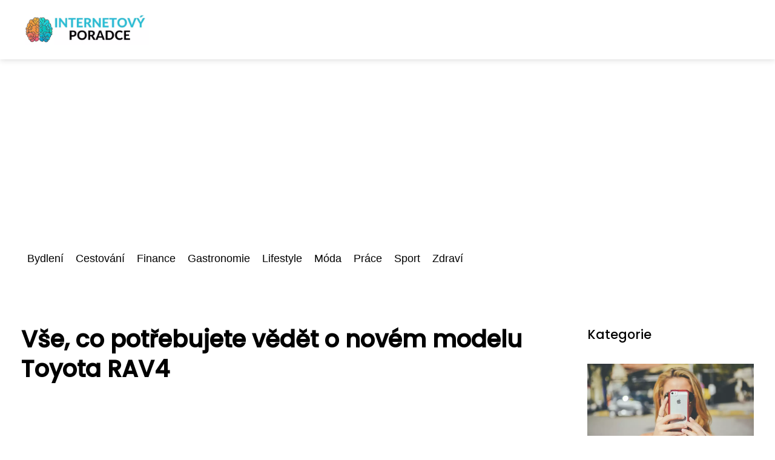

--- FILE ---
content_type: text/html;charset=UTF-8
request_url: https://internetovyporadce.cz/vse-co-potrebujete-vedet-o-novem-modelu-toyota-rav4/
body_size: 7929
content:
<!DOCTYPE html>
<html lang="cs">
    <head>
        <meta charset="utf-8">
<meta name="viewport" content="width=device-width, initial-scale=1.0, maximum-scale=5.0">
<meta name="keywords" content="">
<meta name="description" content="Článek o Toyotě RAV4: historie, technické specifikace, testy, ceny, zkušenosti majitelů a budoucnost modelu. Vše, co potřebujete vědět.">
<link rel="stylesheet" type="text/css" href="https://internetovyporadce.cz/assets/css/style.css" media="all">
<link rel="stylesheet" type="text/css" href="https://internetovyporadce.cz/assets/css/skin.css" media="all">

<title>Vše, co potřebujete vědět o novém modelu Toyota RAV4 &lt; Internetový poradce</title>

<script async src="https://pagead2.googlesyndication.com/pagead/js/adsbygoogle.js?client=ca-pub-6892467337819768" crossorigin="anonymous"></script>



<script>
  var _paq = window._paq = window._paq || [];
  _paq.push(['trackPageView']);
  _paq.push(['enableLinkTracking']);
  (function() {
    var u = "//websitetrafficcounter.com/";
    _paq.push(['setTrackerUrl', u + 'matomo.php']);
    _paq.push(['setSiteId', '73']);
    var d = document, g = d.createElement('script'), s = d.getElementsByTagName('script')[0];
    g.async = true;
    g.src = u + 'matomo.js';
    s.parentNode.insertBefore(g, s);
  })();
</script>

<meta property="og:url" content="https://internetovyporadce.cz/vse-co-potrebujete-vedet-o-novem-modelu-toyota-rav4/" />
<meta property="og:type" content="article" />
<meta property="og:title" content="Vše, co potřebujete vědět o novém modelu Toyota RAV4" />
<meta property="og:description" content="Článek o Toyotě RAV4: historie, technické specifikace, testy, ceny, zkušenosti majitelů a budoucnost modelu. Vše, co potřebujete vědět." />
<meta property="og:image" content="https://internetovyporadce.cz/image/37914/toyota-rav4-large.webp" />
<script type="application/ld+json">
							    {
							      "@context": "https://schema.org",
							      "@type": "Article",
							      "headline": "Vše, co potřebujete vědět o novém modelu Toyota RAV4",
							      "inLanguage": "cs",
							      "image": [
							        "https://internetovyporadce.cz/image/37914/toyota-rav4-large.webp",
							        "https://internetovyporadce.cz/image/37914/toyota-rav4-medium.webp",
							        "https://internetovyporadce.cz/image/37914/toyota-rav4-small.webp"
							       ],
							      "datePublished": "2024-02-20T23:15:14+0100","dateModified": "2024-02-20T23:15:14+0100","publisher": {
								    "@type": "Organization",
								    "name": "Internetový poradce",
								    "email": "info@internetovyporadce.cz",
								    "url": "https://internetovyporadce.cz",
								    "logo": {
								      "@type": "ImageObject",
								      "url": "https://internetovyporadce.cz/image/logo/nitra.jpg"
								    }
								  },
								  "url": "https://internetovyporadce.cz/vse-co-potrebujete-vedet-o-novem-modelu-toyota-rav4/"
							      
							    }
							    </script>


<script type="application/ld+json">
  {
    "@context": "http://schema.org",
    "@type": "WebSite",
    "name": "Internetový poradce",
    "url": "https://internetovyporadce.cz"
  }
</script>
<link rel="icon" type="image/png" sizes="64x64" href="https://internetovyporadce.cz/favicon/favicon-64x64.png">
<link rel="icon" type="image/png" sizes="32x32" href="https://internetovyporadce.cz/favicon/favicon-32x32.png">
<link rel="shortcut icon" href="https://internetovyporadce.cz/favicon/favicon.ico">
    </head>
    <body class="layout--fixed grid--default">

        
        <div class="wrapper">
            <header class="header header--default" role="banner">

                <div class="header__inner">
                    <p class="header__logo">
                        <a href="https://internetovyporadce.cz">
                                                                                    <img alt="internetovyporadce.cz"
                                src="https://internetovyporadce.cz/image/logo/nitra-small.webp"
                                srcset="https://internetovyporadce.cz/image/logo/nitra-small.webp 300w, https://internetovyporadce.cz/image/logo/nitra-medium.webp 500w, https://internetovyporadce.cz/image/logo/nitra-large.webp 1000w">
                                                    </a>
                    </p>
                    <button class="header__toggle" id="header__toggle">
                        <svg xmlns="http://www.w3.org/2000/svg" width="24" height="24" viewBox="0 0 24 24" fill="none" stroke-width="2" stroke-linecap="round" stroke-linejoin="round">
                            <line x1="3" y1="12" x2="21" y2="12"></line>
                            <line x1="3" y1="6" x2="21" y2="6"></line>
                            <line x1="3" y1="18" x2="21" y2="18"></line>
                        </svg>
                    </button>

                    
                </div>
            </header>

                        <div class="tray">
                <div class="tray__inner">
                    <ul>
                                                <li>
                            <a href="https://internetovyporadce.cz/category/bydleni/">
                                Bydlení
                            </a>
                        </li>
                                                <li>
                            <a href="https://internetovyporadce.cz/category/cestovani/">
                                Cestování
                            </a>
                        </li>
                                                <li>
                            <a href="https://internetovyporadce.cz/category/finance/">
                                Finance
                            </a>
                        </li>
                                                <li>
                            <a href="https://internetovyporadce.cz/category/gastronomie/">
                                Gastronomie
                            </a>
                        </li>
                                                <li>
                            <a href="https://internetovyporadce.cz/category/lifestyle/">
                                Lifestyle
                            </a>
                        </li>
                                                <li>
                            <a href="https://internetovyporadce.cz/category/moda/">
                                Móda
                            </a>
                        </li>
                                                <li>
                            <a href="https://internetovyporadce.cz/category/prace/">
                                Práce
                            </a>
                        </li>
                                                <li>
                            <a href="https://internetovyporadce.cz/category/sport/">
                                Sport
                            </a>
                        </li>
                                                <li>
                            <a href="https://internetovyporadce.cz/category/zdravi/">
                                Zdraví
                            </a>
                        </li>
                                            </ul>
                </div>
            </div>
            
            <nav class="smallnav" id="smallnav" style="display:none;">
                <button class="smallnav__close" id="smallnav__close">
                    <svg xmlns="http://www.w3.org/2000/svg" width="24" height="24" viewBox="0 0 24 24" fill="none" stroke="#000000" stroke-width="2" stroke-linecap="round" stroke-linejoin="round">
                        <line x1="18" y1="6" x2="6" y2="18"></line>
                        <line x1="6" y1="6" x2="18" y2="18"></line>
                    </svg>
                </button>
                <ul>
                                        <li>
                        <a href="https://internetovyporadce.cz/category/bydleni/">
                            Bydlení
                        </a>
                    </li>
                                        <li>
                        <a href="https://internetovyporadce.cz/category/cestovani/">
                            Cestování
                        </a>
                    </li>
                                        <li>
                        <a href="https://internetovyporadce.cz/category/finance/">
                            Finance
                        </a>
                    </li>
                                        <li>
                        <a href="https://internetovyporadce.cz/category/gastronomie/">
                            Gastronomie
                        </a>
                    </li>
                                        <li>
                        <a href="https://internetovyporadce.cz/category/lifestyle/">
                            Lifestyle
                        </a>
                    </li>
                                        <li>
                        <a href="https://internetovyporadce.cz/category/moda/">
                            Móda
                        </a>
                    </li>
                                        <li>
                        <a href="https://internetovyporadce.cz/category/prace/">
                            Práce
                        </a>
                    </li>
                                        <li>
                        <a href="https://internetovyporadce.cz/category/sport/">
                            Sport
                        </a>
                    </li>
                                        <li>
                        <a href="https://internetovyporadce.cz/category/zdravi/">
                            Zdraví
                        </a>
                    </li>
                                    </ul>
            </nav>

            <script type="text/javascript">
                var open = document.querySelector('#header__toggle');
                var close = document.querySelector('#smallnav__close');
                var nav = document.querySelector('#smallnav');

                open.addEventListener('click', function(event) {
                    if (nav.style.display == "none") {
                        nav.style.display = "";
                    } else {
                        nav.style.display = "none";
                    }
                });

                close.addEventListener('click', function(event) {
                    if (nav.style.display == "none") {
                        nav.style.display = "";
                    } else {
                        nav.style.display = "none";
                    }
                });
            </script>

            
            
            <main class="main">
                <div class="main__inner">

                    
                    <section class="content">

                                                <article class="text">
  <h1 class="text__title">Vše, co potřebujete vědět o novém modelu Toyota RAV4</h1>

  <p class="text__cover">
    <img alt="Toyota Rav4"
        src="https://internetovyporadce.cz/image/37914/toyota-rav4-large.webp"
        srcset="https://internetovyporadce.cz/image/37914/toyota-rav4-small.webp 300w, https://internetovyporadce.cz/image/37914/toyota-rav4-medium.webp 500w, https://internetovyporadce.cz/image/37914/toyota-rav4-large.webp 1000w">
  </p>

  <div class="text__body">
        <div class="table-of-content">
      <span>Obsah článku:</span>
          <ol>
      <li class="first">
        <a href="#historie-znacky-toyota-rav4">Historie značky Toyota RAV4</a>
      </li>
      <li>
        <a href="#technicke-specifikace-a-vybava-modelu-toyota-rav4">Technické specifikace a výbava modelu Toyota RAV4</a>
      </li>
      <li>
        <a href="#testovani-a-recenze-toyota-rav4-od-odborniku">Testování a recenze Toyota RAV4 od odborníků</a>
      </li>
      <li>
        <a href="#porovnani-toyota-rav4-s-konkurencnimi-modely">Porovnání Toyota RAV4 s konkurenčními modely</a>
      </li>
      <li>
        <a href="#ceny-a-dostupnost-toyota-rav4-na-trhu">Ceny a dostupnost Toyota RAV4 na trhu</a>
      </li>
      <li>
        <a href="#zkusenosti-majitelu-s-modelem-toyota-rav4">Zkušenosti majitelů s modelem Toyota RAV4</a>
      </li>
      <li class="last">
        <a href="#budoucnost-a-inovace-v-modelu-toyota-rav4">Budoucnost a inovace v modelu Toyota RAV4</a>
      </li>
    </ol>

    </div>
    
    
    <h2 id="historie-znacky-toyota-rav4">Historie značky Toyota RAV4</h2>
<p>Historie značky Toyota RAV4 sahá až do roku 1994, kdy byl tento kompaktní SUV poprvé uveden na trh. Název "RAV4" je zkratkou slov "Recreational Activity Vehicle 4-wheel drive" a odkazuje na jeho schopnost být využíván pro různé rekreační aktivity. Model se rychle stal oblíbeným díky své univerzálnosti a spolehlivosti. Postupem času prošel několika generacemi, přičemž každá nová verze přinášela inovace v designu, technologiích a ekologických trendech. Toyota RAV4 se stal ikonou segmentu kompaktních SUV a dodnes patří mezi nejprodávanější vozy své třídy po celém světě.</p>
<h2 id="technicke-specifikace-a-vybava-modelu-toyota-rav4">Technické specifikace a výbava modelu Toyota RAV4</h2>
<p>Když srovnám Toyotu RAV4 s legendární <a href="https://internetovyporadce.cz/vse-co-potrebujete-vedet-o-mazda-rx8-vykon-design-a-technologie/">Mazda RX8</a>, jde o úplně jiný svět. RAV4 má pod kapotou benzinový motor 2,5 litru se 152 kW, což je oproti Mazdě RX8 docela jiná liga. Taky nabízí hybridní verzi se 160 kW, což by majitelé Mazdy RX8 asi moc neocenili - ti jsou spíš na sportovní jízdu. Toyota má automatickou převodovku a pohon všech kol, moderní displej s multimédii a navigací, co připojíte k mobilu. Je narvaná bezpečnostními vychytávkami jako adaptivní tempomat nebo hlídání pruhů. A když potřebujete převézt větší náklad, sklopíte zadní sedačky a máte spoustu místa - to u Mazdy RX8 můžete jen snít.</p>
<h2 id="testovani-a-recenze-toyota-rav4-od-odborniku">Testování a recenze Toyota RAV4 od odborníků</h2>
<p>Testování nového modelu Toyota RAV4 od renomovaných automobilových odborníků ukázalo vynikající jízdní vlastnosti a komfort. Motorizace nabízí širokou škálu možností, včetně hybridní verze, která je ekologicky šetrná a zároveň výkonná. Odborníci chválili moderní bezpečnostní prvky, jako je asistenční systém pro udržení jízdního pruhu nebo nouzové brzdění. Interiér vozu je prostorný a pohodlný s kvalitními materiály. Celkově Toyota RAV4 zaujala svou spolehlivostí a vysokou úrovní technologií ve standardní výbavě.</p>
<h2 id="porovnani-toyota-rav4-s-konkurencnimi-modely">Porovnání Toyota RAV4 s konkurenčními modely</h2>
<p>Toyota RAV4 je v konkurenci kompaktních SUV jedním z nejžádanějších modelů. Porovnání s konkurenčními vozy ukazuje, že RAV4 nabízí širokou škálu moderních technologií a bezpečnostních prvků jako standard. Například ve srovnání s Honda CR-V či Nissan Rogue má RAV4 prostornější interiér a lepší jízdní vlastnosti díky nízké spotřebě paliva a pohodlnému odpružení. Oproti Ford Escape se vyznačuje nižšími provozními náklady a vyšším hodnocením spolehlivosti. Celkově je Toyota RAV4 považována za solidní volbu v segmentu kompaktních SUV s dobrým poměrem ceny a kvality.</p>
<h2 id="ceny-a-dostupnost-toyota-rav4-na-trhu">Ceny a dostupnost Toyota RAV4 na trhu</h2>
<p>Ceny a dostupnost Toyota RAV4 na trhu jsou důležitými faktory pro potenciální zájemce o tento vůz. Základní verze modelu RAV4 se pohybuje v cenovém rozpětí od 750 000 Kč do 1 100 000 Kč v závislosti na konkrétním provedení a případných doplňcích. V České republice je Toyota RAV4 běžně dostupná prostřednictvím autorizovaných prodejců po celém území. Díky široké distribuční síti je možné si vybrat jak nový, tak i ojetý model s různým stupněm výbavy a motorizací. S ohledem na kvalitu, spolehlivost a moderní technologie nabízené v modelu RAV4 je cena považována za adekvátní ve srovnání s konkurenčními vozy stejné třídy.</p>
<h2 id="zkusenosti-majitelu-s-modelem-toyota-rav4">Zkušenosti majitelů s modelem Toyota RAV4</h2>
<p>Zkušenosti majitelů s modelem Toyota RAV4 jsou obecně velmi pozitivní. Majitelé oceňují spolehlivost vozu, nízké provozní náklady a pohodlí při jízdě. Velkou výhodou je také prostorný interiér a dostatek místa pro cestující i zavazadla. Mnozí majitelé si cení také moderních technologických prvků, které model nabízí, jako je například bezpečnostní asistenční systém nebo konektivita s chytrými telefony. V porovnání s konkurenčními vozy ve stejné třídě se Toyota RAV4 těší dobré reputaci a patří mezi oblíbené volby mezi majiteli SUV vozidel.</p>
<h2 id="budoucnost-a-inovace-v-modelu-toyota-rav4">Budoucnost a inovace v modelu Toyota RAV4</h2>
<p>Budoucnost modelu Toyota RAV4 slibuje další inovace a technologické pokroky. Firma Toyota se zaměřuje na udržitelnost a ekologii, takže lze očekávat, že budoucnost RAV4 bude více orientována na elektrifikaci. Společnost plánuje rozšířit nabídku hybridních a plug-in hybridních variant tohoto modelu, aby splnila stále přísnější emisní normy. Dále se očekávají vylepšení v oblasti bezpečnosti a konektivity vozidla, aby Toyota RAV4 zůstala konkurenceschopná na trhu kompaktních SUV.</p>

      </div>

  <div class="text__info">
    <p class="text__date">
      Publikováno: 20. 02. 2024
          </p>

        <p class="text__category">
      Kategorie:
      <a href="https://internetovyporadce.cz/category/auta/">auta</a>    </p>
    
    
      </div>
</article>

<section class="bottom">
  <div class="bottom__inner">
        <article class="article">
      <p class="article__image">
        <a href="https://internetovyporadce.cz/bezpecnost-na-prvnim-miste-proc-je-dulezita-helma-na-skutr/">
          <img alt=""
              src="https://internetovyporadce.cz/image/54491/g3413f16662a1a411bc6348657f8437de9c3515e5b7e60655a02f77e48a43f60ac513b7e70732f8dcecdaa7a46d45184fd7f806665276c0dc8c2fe6e613e6be05-1280-small.webp"
              srcset="https://internetovyporadce.cz/image/54491/g3413f16662a1a411bc6348657f8437de9c3515e5b7e60655a02f77e48a43f60ac513b7e70732f8dcecdaa7a46d45184fd7f806665276c0dc8c2fe6e613e6be05-1280-small.webp 300w, https://internetovyporadce.cz/image/54491/g3413f16662a1a411bc6348657f8437de9c3515e5b7e60655a02f77e48a43f60ac513b7e70732f8dcecdaa7a46d45184fd7f806665276c0dc8c2fe6e613e6be05-1280-medium.webp 500w, https://internetovyporadce.cz/image/54491/g3413f16662a1a411bc6348657f8437de9c3515e5b7e60655a02f77e48a43f60ac513b7e70732f8dcecdaa7a46d45184fd7f806665276c0dc8c2fe6e613e6be05-1280-large.webp 1000w">
        </a>
      </p>

      <h2 class="article__title">
        <a href="https://internetovyporadce.cz/bezpecnost-na-prvnim-miste-proc-je-dulezita-helma-na-skutr/">Bezpečnost na prvním místě: Proč je důležitá helma na skútr</a>
      </h2>

            <p class="article__category">
        <a href="https://internetovyporadce.cz/category/auta/">auta</a>      </p>
      
      <p class="article__date">22. 07. 2024</p>
    </article>
        <article class="article">
      <p class="article__image">
        <a href="https://internetovyporadce.cz/servisni-sluzby-pro-automobily-skoda-rychle-a-pohodlne-reseni-pro-vsechny-modely/">
          <img alt=""
              src="https://internetovyporadce.cz/image/57243/internetovyporadce-cz-auto-poly-uvodni-small.webp"
              srcset="https://internetovyporadce.cz/image/57243/internetovyporadce-cz-auto-poly-uvodni-small.webp 300w, https://internetovyporadce.cz/image/57243/internetovyporadce-cz-auto-poly-uvodni-medium.webp 500w, https://internetovyporadce.cz/image/57243/internetovyporadce-cz-auto-poly-uvodni-large.webp 1000w">
        </a>
      </p>

      <h2 class="article__title">
        <a href="https://internetovyporadce.cz/servisni-sluzby-pro-automobily-skoda-rychle-a-pohodlne-reseni-pro-vsechny-modely/">Servisní služby pro automobily Škoda: Rychlé a pohodlné řešení pro všechny modely</a>
      </h2>

            <p class="article__category">
        <a href="https://internetovyporadce.cz/category/auta/">auta</a>      </p>
      
      <p class="article__date">27. 09. 2024</p>
    </article>
        <article class="article">
      <p class="article__image">
        <a href="https://internetovyporadce.cz/novy-nissan-juke-prehled-nejnovejsiho-modelu-pro-vas-automobil/">
          <img alt="Nissan Juke"
              src="https://internetovyporadce.cz/image/39096/nissan-juke-small.webp"
              srcset="https://internetovyporadce.cz/image/39096/nissan-juke-small.webp 300w, https://internetovyporadce.cz/image/39096/nissan-juke-medium.webp 500w, https://internetovyporadce.cz/image/39096/nissan-juke-large.webp 1000w">
        </a>
      </p>

      <h2 class="article__title">
        <a href="https://internetovyporadce.cz/novy-nissan-juke-prehled-nejnovejsiho-modelu-pro-vas-automobil/">Nový Nissan Juke: Přehled nejnovějšího modelu pro váš automobil</a>
      </h2>

            <p class="article__category">
        <a href="https://internetovyporadce.cz/category/auta/">auta</a>      </p>
      
      <p class="article__date">10. 07. 2024</p>
    </article>
      </div>
</section>

                        
                        
                        
                    </section>

                                        <aside class="sidebar">
  
      
    <h3>Kategorie</h3>
  
      <article class="article">
    <p class="article__image">
      <a href="https://internetovyporadce.cz/jak-dosahnout-dokonalych-blond-vlasu-tipy-a-triky-z-oblasti-kosmetiky/">
        <img alt="Blond Vlasy"
            src="https://internetovyporadce.cz/image/35705/blond-vlasy-small.webp"
            srcset="https://internetovyporadce.cz/image/35705/blond-vlasy-small.webp 300w, https://internetovyporadce.cz/image/35705/blond-vlasy-medium.webp 500w, https://internetovyporadce.cz/image/35705/blond-vlasy-large.webp 1000w">
      </a>
    </p>
    <h3 class="article__title">
      <a href="https://internetovyporadce.cz/jak-dosahnout-dokonalych-blond-vlasu-tipy-a-triky-z-oblasti-kosmetiky/">Jak dosáhnout dokonalých blond vlasů: Tipy a triky z oblasti kosmetiky</a>
    </h3>
  </article>
    <article class="article">
    <p class="article__image">
      <a href="https://internetovyporadce.cz/horkovzdusna-trouba-tajemstvi-dokonaleho-peceni-pro-vase-bydleni/">
        <img alt="Horkovzdušná Trouba"
            src="https://internetovyporadce.cz/image/46632/horkovzdusna-trouba-small.webp"
            srcset="https://internetovyporadce.cz/image/46632/horkovzdusna-trouba-small.webp 300w, https://internetovyporadce.cz/image/46632/horkovzdusna-trouba-medium.webp 500w, https://internetovyporadce.cz/image/46632/horkovzdusna-trouba-large.webp 1000w">
      </a>
    </p>
    <h3 class="article__title">
      <a href="https://internetovyporadce.cz/horkovzdusna-trouba-tajemstvi-dokonaleho-peceni-pro-vase-bydleni/">Horkovzdušná trouba: Tajemství dokonalého pečení pro vaše bydlení</a>
    </h3>
  </article>
    <article class="article">
    <p class="article__image">
      <a href="https://internetovyporadce.cz/monster-truck-obri-terenni-automobil-s-obrovskymi-koly-v-akci/">
        <img alt="Monster Truck"
            src="https://internetovyporadce.cz/image/36551/monster-truck-small.webp"
            srcset="https://internetovyporadce.cz/image/36551/monster-truck-small.webp 300w, https://internetovyporadce.cz/image/36551/monster-truck-medium.webp 500w, https://internetovyporadce.cz/image/36551/monster-truck-large.webp 1000w">
      </a>
    </p>
    <h3 class="article__title">
      <a href="https://internetovyporadce.cz/monster-truck-obri-terenni-automobil-s-obrovskymi-koly-v-akci/">Monster truck: Obří terénní automobil s obrovskými koly v akci!</a>
    </h3>
  </article>
    <article class="article">
    <p class="article__image">
      <a href="https://internetovyporadce.cz/nike-mercurial-nejlepsi-volba-pro-sportovni-vybaveni/">
        <img alt="Nike Mercurial"
            src="https://internetovyporadce.cz/image/33017/nike-mercurial-small.webp"
            srcset="https://internetovyporadce.cz/image/33017/nike-mercurial-small.webp 300w, https://internetovyporadce.cz/image/33017/nike-mercurial-medium.webp 500w, https://internetovyporadce.cz/image/33017/nike-mercurial-large.webp 1000w">
      </a>
    </p>
    <h3 class="article__title">
      <a href="https://internetovyporadce.cz/nike-mercurial-nejlepsi-volba-pro-sportovni-vybaveni/">Nike Mercurial: Nejlepší volba pro sportovní vybavení</a>
    </h3>
  </article>
    <article class="article">
    <p class="article__image">
      <a href="https://internetovyporadce.cz/legoland-nemecko-kde-se-detske-sny-stavaji-skutecnosti/">
        <img alt="Legoland Německo"
            src="https://internetovyporadce.cz/image/15390/legoland-nemecko-small.webp"
            srcset="https://internetovyporadce.cz/image/15390/legoland-nemecko-small.webp 300w, https://internetovyporadce.cz/image/15390/legoland-nemecko-medium.webp 500w, https://internetovyporadce.cz/image/15390/legoland-nemecko-large.webp 1000w">
      </a>
    </p>
    <h3 class="article__title">
      <a href="https://internetovyporadce.cz/legoland-nemecko-kde-se-detske-sny-stavaji-skutecnosti/">Legoland Německo: Kde se dětské sny stávají skutečností!</a>
    </h3>
  </article>
  
  
  </aside>
                    
                </div>
            </main>

            
                        <aside class="prefooter">
  <div class="prefooter__inner sidebar">
        <div >
      
            <nav class="nav" role="navigation">
        <ul>
                    <li>
            <a href="https://internetovyporadce.cz/category/alkohol/">
              <svg xmlns="http://www.w3.org/2000/svg" width="24" height="24" viewBox="0 0 24 24" fill="none" stroke="#000000" stroke-width="2" stroke-linecap="round" stroke-linejoin="round">
                <path d="M9 18l6-6-6-6"/>
              </svg>
              <span>Alkohol</span>
            </a>
          </li>
                    <li>
            <a href="https://internetovyporadce.cz/category/auta/">
              <svg xmlns="http://www.w3.org/2000/svg" width="24" height="24" viewBox="0 0 24 24" fill="none" stroke="#000000" stroke-width="2" stroke-linecap="round" stroke-linejoin="round">
                <path d="M9 18l6-6-6-6"/>
              </svg>
              <span>Auta</span>
            </a>
          </li>
                    <li>
            <a href="https://internetovyporadce.cz/category/bydleni/">
              <svg xmlns="http://www.w3.org/2000/svg" width="24" height="24" viewBox="0 0 24 24" fill="none" stroke="#000000" stroke-width="2" stroke-linecap="round" stroke-linejoin="round">
                <path d="M9 18l6-6-6-6"/>
              </svg>
              <span>Bydlení</span>
            </a>
          </li>
                    <li>
            <a href="https://internetovyporadce.cz/category/casopisy/">
              <svg xmlns="http://www.w3.org/2000/svg" width="24" height="24" viewBox="0 0 24 24" fill="none" stroke="#000000" stroke-width="2" stroke-linecap="round" stroke-linejoin="round">
                <path d="M9 18l6-6-6-6"/>
              </svg>
              <span>Časopisy</span>
            </a>
          </li>
                    <li>
            <a href="https://internetovyporadce.cz/category/cestovani/">
              <svg xmlns="http://www.w3.org/2000/svg" width="24" height="24" viewBox="0 0 24 24" fill="none" stroke="#000000" stroke-width="2" stroke-linecap="round" stroke-linejoin="round">
                <path d="M9 18l6-6-6-6"/>
              </svg>
              <span>Cestování</span>
            </a>
          </li>
                    <li>
            <a href="https://internetovyporadce.cz/category/chemie/">
              <svg xmlns="http://www.w3.org/2000/svg" width="24" height="24" viewBox="0 0 24 24" fill="none" stroke="#000000" stroke-width="2" stroke-linecap="round" stroke-linejoin="round">
                <path d="M9 18l6-6-6-6"/>
              </svg>
              <span>Chemie</span>
            </a>
          </li>
                    <li>
            <a href="https://internetovyporadce.cz/category/chovatelstvi/">
              <svg xmlns="http://www.w3.org/2000/svg" width="24" height="24" viewBox="0 0 24 24" fill="none" stroke="#000000" stroke-width="2" stroke-linecap="round" stroke-linejoin="round">
                <path d="M9 18l6-6-6-6"/>
              </svg>
              <span>Chovatelství</span>
            </a>
          </li>
                    <li>
            <a href="https://internetovyporadce.cz/category/darky/">
              <svg xmlns="http://www.w3.org/2000/svg" width="24" height="24" viewBox="0 0 24 24" fill="none" stroke="#000000" stroke-width="2" stroke-linecap="round" stroke-linejoin="round">
                <path d="M9 18l6-6-6-6"/>
              </svg>
              <span>Dárky</span>
            </a>
          </li>
                    <li>
            <a href="https://internetovyporadce.cz/category/design/">
              <svg xmlns="http://www.w3.org/2000/svg" width="24" height="24" viewBox="0 0 24 24" fill="none" stroke="#000000" stroke-width="2" stroke-linecap="round" stroke-linejoin="round">
                <path d="M9 18l6-6-6-6"/>
              </svg>
              <span>Design</span>
            </a>
          </li>
                    <li>
            <a href="https://internetovyporadce.cz/category/destinace/">
              <svg xmlns="http://www.w3.org/2000/svg" width="24" height="24" viewBox="0 0 24 24" fill="none" stroke="#000000" stroke-width="2" stroke-linecap="round" stroke-linejoin="round">
                <path d="M9 18l6-6-6-6"/>
              </svg>
              <span>Destinace</span>
            </a>
          </li>
                    <li>
            <a href="https://internetovyporadce.cz/category/deti/">
              <svg xmlns="http://www.w3.org/2000/svg" width="24" height="24" viewBox="0 0 24 24" fill="none" stroke="#000000" stroke-width="2" stroke-linecap="round" stroke-linejoin="round">
                <path d="M9 18l6-6-6-6"/>
              </svg>
              <span>Děti</span>
            </a>
          </li>
                    <li>
            <a href="https://internetovyporadce.cz/category/detske-zbozi/">
              <svg xmlns="http://www.w3.org/2000/svg" width="24" height="24" viewBox="0 0 24 24" fill="none" stroke="#000000" stroke-width="2" stroke-linecap="round" stroke-linejoin="round">
                <path d="M9 18l6-6-6-6"/>
              </svg>
              <span>Dětské zboží</span>
            </a>
          </li>
                    <li>
            <a href="https://internetovyporadce.cz/category/domacnost/">
              <svg xmlns="http://www.w3.org/2000/svg" width="24" height="24" viewBox="0 0 24 24" fill="none" stroke="#000000" stroke-width="2" stroke-linecap="round" stroke-linejoin="round">
                <path d="M9 18l6-6-6-6"/>
              </svg>
              <span>Domácnost</span>
            </a>
          </li>
                    <li>
            <a href="https://internetovyporadce.cz/category/doprava/">
              <svg xmlns="http://www.w3.org/2000/svg" width="24" height="24" viewBox="0 0 24 24" fill="none" stroke="#000000" stroke-width="2" stroke-linecap="round" stroke-linejoin="round">
                <path d="M9 18l6-6-6-6"/>
              </svg>
              <span>Doprava</span>
            </a>
          </li>
                    <li>
            <a href="https://internetovyporadce.cz/category/dum/">
              <svg xmlns="http://www.w3.org/2000/svg" width="24" height="24" viewBox="0 0 24 24" fill="none" stroke="#000000" stroke-width="2" stroke-linecap="round" stroke-linejoin="round">
                <path d="M9 18l6-6-6-6"/>
              </svg>
              <span>Dům</span>
            </a>
          </li>
                    <li>
            <a href="https://internetovyporadce.cz/category/e-shopy/">
              <svg xmlns="http://www.w3.org/2000/svg" width="24" height="24" viewBox="0 0 24 24" fill="none" stroke="#000000" stroke-width="2" stroke-linecap="round" stroke-linejoin="round">
                <path d="M9 18l6-6-6-6"/>
              </svg>
              <span>E-shopy</span>
            </a>
          </li>
                    <li>
            <a href="https://internetovyporadce.cz/category/elektro/">
              <svg xmlns="http://www.w3.org/2000/svg" width="24" height="24" viewBox="0 0 24 24" fill="none" stroke="#000000" stroke-width="2" stroke-linecap="round" stroke-linejoin="round">
                <path d="M9 18l6-6-6-6"/>
              </svg>
              <span>Elektro</span>
            </a>
          </li>
                    <li>
            <a href="https://internetovyporadce.cz/category/erotika/">
              <svg xmlns="http://www.w3.org/2000/svg" width="24" height="24" viewBox="0 0 24 24" fill="none" stroke="#000000" stroke-width="2" stroke-linecap="round" stroke-linejoin="round">
                <path d="M9 18l6-6-6-6"/>
              </svg>
              <span>Erotika</span>
            </a>
          </li>
                    <li>
            <a href="https://internetovyporadce.cz/category/filmy/">
              <svg xmlns="http://www.w3.org/2000/svg" width="24" height="24" viewBox="0 0 24 24" fill="none" stroke="#000000" stroke-width="2" stroke-linecap="round" stroke-linejoin="round">
                <path d="M9 18l6-6-6-6"/>
              </svg>
              <span>Filmy</span>
            </a>
          </li>
                    <li>
            <a href="https://internetovyporadce.cz/category/finance/">
              <svg xmlns="http://www.w3.org/2000/svg" width="24" height="24" viewBox="0 0 24 24" fill="none" stroke="#000000" stroke-width="2" stroke-linecap="round" stroke-linejoin="round">
                <path d="M9 18l6-6-6-6"/>
              </svg>
              <span>Finance</span>
            </a>
          </li>
                    <li>
            <a href="https://internetovyporadce.cz/category/firmy/">
              <svg xmlns="http://www.w3.org/2000/svg" width="24" height="24" viewBox="0 0 24 24" fill="none" stroke="#000000" stroke-width="2" stroke-linecap="round" stroke-linejoin="round">
                <path d="M9 18l6-6-6-6"/>
              </svg>
              <span>Firmy</span>
            </a>
          </li>
                    <li>
            <a href="https://internetovyporadce.cz/category/fitness/">
              <svg xmlns="http://www.w3.org/2000/svg" width="24" height="24" viewBox="0 0 24 24" fill="none" stroke="#000000" stroke-width="2" stroke-linecap="round" stroke-linejoin="round">
                <path d="M9 18l6-6-6-6"/>
              </svg>
              <span>Fitness</span>
            </a>
          </li>
                    <li>
            <a href="https://internetovyporadce.cz/category/fotografie/">
              <svg xmlns="http://www.w3.org/2000/svg" width="24" height="24" viewBox="0 0 24 24" fill="none" stroke="#000000" stroke-width="2" stroke-linecap="round" stroke-linejoin="round">
                <path d="M9 18l6-6-6-6"/>
              </svg>
              <span>Fotografie</span>
            </a>
          </li>
                    <li>
            <a href="https://internetovyporadce.cz/category/gastronomie/">
              <svg xmlns="http://www.w3.org/2000/svg" width="24" height="24" viewBox="0 0 24 24" fill="none" stroke="#000000" stroke-width="2" stroke-linecap="round" stroke-linejoin="round">
                <path d="M9 18l6-6-6-6"/>
              </svg>
              <span>Gastronomie</span>
            </a>
          </li>
                    <li>
            <a href="https://internetovyporadce.cz/category/historie/">
              <svg xmlns="http://www.w3.org/2000/svg" width="24" height="24" viewBox="0 0 24 24" fill="none" stroke="#000000" stroke-width="2" stroke-linecap="round" stroke-linejoin="round">
                <path d="M9 18l6-6-6-6"/>
              </svg>
              <span>Historie</span>
            </a>
          </li>
                    <li>
            <a href="https://internetovyporadce.cz/category/hobby/">
              <svg xmlns="http://www.w3.org/2000/svg" width="24" height="24" viewBox="0 0 24 24" fill="none" stroke="#000000" stroke-width="2" stroke-linecap="round" stroke-linejoin="round">
                <path d="M9 18l6-6-6-6"/>
              </svg>
              <span>Hobby</span>
            </a>
          </li>
                    <li>
            <a href="https://internetovyporadce.cz/category/hracky/">
              <svg xmlns="http://www.w3.org/2000/svg" width="24" height="24" viewBox="0 0 24 24" fill="none" stroke="#000000" stroke-width="2" stroke-linecap="round" stroke-linejoin="round">
                <path d="M9 18l6-6-6-6"/>
              </svg>
              <span>Hračky</span>
            </a>
          </li>
                    <li>
            <a href="https://internetovyporadce.cz/category/hry/">
              <svg xmlns="http://www.w3.org/2000/svg" width="24" height="24" viewBox="0 0 24 24" fill="none" stroke="#000000" stroke-width="2" stroke-linecap="round" stroke-linejoin="round">
                <path d="M9 18l6-6-6-6"/>
              </svg>
              <span>Hry</span>
            </a>
          </li>
                    <li>
            <a href="https://internetovyporadce.cz/category/hudba/">
              <svg xmlns="http://www.w3.org/2000/svg" width="24" height="24" viewBox="0 0 24 24" fill="none" stroke="#000000" stroke-width="2" stroke-linecap="round" stroke-linejoin="round">
                <path d="M9 18l6-6-6-6"/>
              </svg>
              <span>Hudba</span>
            </a>
          </li>
                    <li>
            <a href="https://internetovyporadce.cz/category/interier/">
              <svg xmlns="http://www.w3.org/2000/svg" width="24" height="24" viewBox="0 0 24 24" fill="none" stroke="#000000" stroke-width="2" stroke-linecap="round" stroke-linejoin="round">
                <path d="M9 18l6-6-6-6"/>
              </svg>
              <span>Interiér</span>
            </a>
          </li>
                    <li>
            <a href="https://internetovyporadce.cz/category/interiery/">
              <svg xmlns="http://www.w3.org/2000/svg" width="24" height="24" viewBox="0 0 24 24" fill="none" stroke="#000000" stroke-width="2" stroke-linecap="round" stroke-linejoin="round">
                <path d="M9 18l6-6-6-6"/>
              </svg>
              <span>Interiéry</span>
            </a>
          </li>
                    <li>
            <a href="https://internetovyporadce.cz/category/italska-kuchyne/">
              <svg xmlns="http://www.w3.org/2000/svg" width="24" height="24" viewBox="0 0 24 24" fill="none" stroke="#000000" stroke-width="2" stroke-linecap="round" stroke-linejoin="round">
                <path d="M9 18l6-6-6-6"/>
              </svg>
              <span>Italská kuchyně</span>
            </a>
          </li>
                    <li>
            <a href="https://internetovyporadce.cz/category/jazyky/">
              <svg xmlns="http://www.w3.org/2000/svg" width="24" height="24" viewBox="0 0 24 24" fill="none" stroke="#000000" stroke-width="2" stroke-linecap="round" stroke-linejoin="round">
                <path d="M9 18l6-6-6-6"/>
              </svg>
              <span>Jazyky</span>
            </a>
          </li>
                    <li>
            <a href="https://internetovyporadce.cz/category/jidlo/">
              <svg xmlns="http://www.w3.org/2000/svg" width="24" height="24" viewBox="0 0 24 24" fill="none" stroke="#000000" stroke-width="2" stroke-linecap="round" stroke-linejoin="round">
                <path d="M9 18l6-6-6-6"/>
              </svg>
              <span>Jídlo</span>
            </a>
          </li>
                    <li>
            <a href="https://internetovyporadce.cz/category/jidlo-a-piti/">
              <svg xmlns="http://www.w3.org/2000/svg" width="24" height="24" viewBox="0 0 24 24" fill="none" stroke="#000000" stroke-width="2" stroke-linecap="round" stroke-linejoin="round">
                <path d="M9 18l6-6-6-6"/>
              </svg>
              <span>Jídlo a pití</span>
            </a>
          </li>
                    <li>
            <a href="https://internetovyporadce.cz/category/kancelar/">
              <svg xmlns="http://www.w3.org/2000/svg" width="24" height="24" viewBox="0 0 24 24" fill="none" stroke="#000000" stroke-width="2" stroke-linecap="round" stroke-linejoin="round">
                <path d="M9 18l6-6-6-6"/>
              </svg>
              <span>Kancelář</span>
            </a>
          </li>
                    <li>
            <a href="https://internetovyporadce.cz/category/knihy/">
              <svg xmlns="http://www.w3.org/2000/svg" width="24" height="24" viewBox="0 0 24 24" fill="none" stroke="#000000" stroke-width="2" stroke-linecap="round" stroke-linejoin="round">
                <path d="M9 18l6-6-6-6"/>
              </svg>
              <span>Knihy</span>
            </a>
          </li>
                    <li>
            <a href="https://internetovyporadce.cz/category/kocarky/">
              <svg xmlns="http://www.w3.org/2000/svg" width="24" height="24" viewBox="0 0 24 24" fill="none" stroke="#000000" stroke-width="2" stroke-linecap="round" stroke-linejoin="round">
                <path d="M9 18l6-6-6-6"/>
              </svg>
              <span>Kočárky</span>
            </a>
          </li>
                    <li>
            <a href="https://internetovyporadce.cz/category/kosmetika/">
              <svg xmlns="http://www.w3.org/2000/svg" width="24" height="24" viewBox="0 0 24 24" fill="none" stroke="#000000" stroke-width="2" stroke-linecap="round" stroke-linejoin="round">
                <path d="M9 18l6-6-6-6"/>
              </svg>
              <span>Kosmetika</span>
            </a>
          </li>
                    <li>
            <a href="https://internetovyporadce.cz/category/krasa/">
              <svg xmlns="http://www.w3.org/2000/svg" width="24" height="24" viewBox="0 0 24 24" fill="none" stroke="#000000" stroke-width="2" stroke-linecap="round" stroke-linejoin="round">
                <path d="M9 18l6-6-6-6"/>
              </svg>
              <span>Krása</span>
            </a>
          </li>
                    <li>
            <a href="https://internetovyporadce.cz/category/kuchyne/">
              <svg xmlns="http://www.w3.org/2000/svg" width="24" height="24" viewBox="0 0 24 24" fill="none" stroke="#000000" stroke-width="2" stroke-linecap="round" stroke-linejoin="round">
                <path d="M9 18l6-6-6-6"/>
              </svg>
              <span>Kuchyně</span>
            </a>
          </li>
                    <li>
            <a href="https://internetovyporadce.cz/category/kulinarstvi/">
              <svg xmlns="http://www.w3.org/2000/svg" width="24" height="24" viewBox="0 0 24 24" fill="none" stroke="#000000" stroke-width="2" stroke-linecap="round" stroke-linejoin="round">
                <path d="M9 18l6-6-6-6"/>
              </svg>
              <span>Kulinářství</span>
            </a>
          </li>
                    <li>
            <a href="https://internetovyporadce.cz/category/kultura/">
              <svg xmlns="http://www.w3.org/2000/svg" width="24" height="24" viewBox="0 0 24 24" fill="none" stroke="#000000" stroke-width="2" stroke-linecap="round" stroke-linejoin="round">
                <path d="M9 18l6-6-6-6"/>
              </svg>
              <span>Kultura</span>
            </a>
          </li>
                    <li>
            <a href="https://internetovyporadce.cz/category/leky/">
              <svg xmlns="http://www.w3.org/2000/svg" width="24" height="24" viewBox="0 0 24 24" fill="none" stroke="#000000" stroke-width="2" stroke-linecap="round" stroke-linejoin="round">
                <path d="M9 18l6-6-6-6"/>
              </svg>
              <span>Léky</span>
            </a>
          </li>
                    <li>
            <a href="https://internetovyporadce.cz/category/lide/">
              <svg xmlns="http://www.w3.org/2000/svg" width="24" height="24" viewBox="0 0 24 24" fill="none" stroke="#000000" stroke-width="2" stroke-linecap="round" stroke-linejoin="round">
                <path d="M9 18l6-6-6-6"/>
              </svg>
              <span>Lidé</span>
            </a>
          </li>
                    <li>
            <a href="https://internetovyporadce.cz/category/lifestyle/">
              <svg xmlns="http://www.w3.org/2000/svg" width="24" height="24" viewBox="0 0 24 24" fill="none" stroke="#000000" stroke-width="2" stroke-linecap="round" stroke-linejoin="round">
                <path d="M9 18l6-6-6-6"/>
              </svg>
              <span>Lifestyle</span>
            </a>
          </li>
                    <li>
            <a href="https://internetovyporadce.cz/category/literatura/">
              <svg xmlns="http://www.w3.org/2000/svg" width="24" height="24" viewBox="0 0 24 24" fill="none" stroke="#000000" stroke-width="2" stroke-linecap="round" stroke-linejoin="round">
                <path d="M9 18l6-6-6-6"/>
              </svg>
              <span>Literatura</span>
            </a>
          </li>
                    <li>
            <a href="https://internetovyporadce.cz/category/loznice/">
              <svg xmlns="http://www.w3.org/2000/svg" width="24" height="24" viewBox="0 0 24 24" fill="none" stroke="#000000" stroke-width="2" stroke-linecap="round" stroke-linejoin="round">
                <path d="M9 18l6-6-6-6"/>
              </svg>
              <span>Ložnice</span>
            </a>
          </li>
                    <li>
            <a href="https://internetovyporadce.cz/category/mazlicci/">
              <svg xmlns="http://www.w3.org/2000/svg" width="24" height="24" viewBox="0 0 24 24" fill="none" stroke="#000000" stroke-width="2" stroke-linecap="round" stroke-linejoin="round">
                <path d="M9 18l6-6-6-6"/>
              </svg>
              <span>Mazlíčci</span>
            </a>
          </li>
                    <li>
            <a href="https://internetovyporadce.cz/category/media/">
              <svg xmlns="http://www.w3.org/2000/svg" width="24" height="24" viewBox="0 0 24 24" fill="none" stroke="#000000" stroke-width="2" stroke-linecap="round" stroke-linejoin="round">
                <path d="M9 18l6-6-6-6"/>
              </svg>
              <span>Média</span>
            </a>
          </li>
                    <li>
            <a href="https://internetovyporadce.cz/category/medicina/">
              <svg xmlns="http://www.w3.org/2000/svg" width="24" height="24" viewBox="0 0 24 24" fill="none" stroke="#000000" stroke-width="2" stroke-linecap="round" stroke-linejoin="round">
                <path d="M9 18l6-6-6-6"/>
              </svg>
              <span>Medicína</span>
            </a>
          </li>
                    <li>
            <a href="https://internetovyporadce.cz/category/meny/">
              <svg xmlns="http://www.w3.org/2000/svg" width="24" height="24" viewBox="0 0 24 24" fill="none" stroke="#000000" stroke-width="2" stroke-linecap="round" stroke-linejoin="round">
                <path d="M9 18l6-6-6-6"/>
              </svg>
              <span>Měny</span>
            </a>
          </li>
                    <li>
            <a href="https://internetovyporadce.cz/category/moda/">
              <svg xmlns="http://www.w3.org/2000/svg" width="24" height="24" viewBox="0 0 24 24" fill="none" stroke="#000000" stroke-width="2" stroke-linecap="round" stroke-linejoin="round">
                <path d="M9 18l6-6-6-6"/>
              </svg>
              <span>Móda</span>
            </a>
          </li>
                    <li>
            <a href="https://internetovyporadce.cz/category/motivace/">
              <svg xmlns="http://www.w3.org/2000/svg" width="24" height="24" viewBox="0 0 24 24" fill="none" stroke="#000000" stroke-width="2" stroke-linecap="round" stroke-linejoin="round">
                <path d="M9 18l6-6-6-6"/>
              </svg>
              <span>Motivace</span>
            </a>
          </li>
                    <li>
            <a href="https://internetovyporadce.cz/category/motorismus/">
              <svg xmlns="http://www.w3.org/2000/svg" width="24" height="24" viewBox="0 0 24 24" fill="none" stroke="#000000" stroke-width="2" stroke-linecap="round" stroke-linejoin="round">
                <path d="M9 18l6-6-6-6"/>
              </svg>
              <span>Motorismus</span>
            </a>
          </li>
                    <li>
            <a href="https://internetovyporadce.cz/category/mystika/">
              <svg xmlns="http://www.w3.org/2000/svg" width="24" height="24" viewBox="0 0 24 24" fill="none" stroke="#000000" stroke-width="2" stroke-linecap="round" stroke-linejoin="round">
                <path d="M9 18l6-6-6-6"/>
              </svg>
              <span>Mystika</span>
            </a>
          </li>
                    <li>
            <a href="https://internetovyporadce.cz/category/nabozenstvi/">
              <svg xmlns="http://www.w3.org/2000/svg" width="24" height="24" viewBox="0 0 24 24" fill="none" stroke="#000000" stroke-width="2" stroke-linecap="round" stroke-linejoin="round">
                <path d="M9 18l6-6-6-6"/>
              </svg>
              <span>Náboženství</span>
            </a>
          </li>
                    <li>
            <a href="https://internetovyporadce.cz/category/nabytek/">
              <svg xmlns="http://www.w3.org/2000/svg" width="24" height="24" viewBox="0 0 24 24" fill="none" stroke="#000000" stroke-width="2" stroke-linecap="round" stroke-linejoin="round">
                <path d="M9 18l6-6-6-6"/>
              </svg>
              <span>Nábytek</span>
            </a>
          </li>
                    <li>
            <a href="https://internetovyporadce.cz/category/nakupovani/">
              <svg xmlns="http://www.w3.org/2000/svg" width="24" height="24" viewBox="0 0 24 24" fill="none" stroke="#000000" stroke-width="2" stroke-linecap="round" stroke-linejoin="round">
                <path d="M9 18l6-6-6-6"/>
              </svg>
              <span>Nakupování</span>
            </a>
          </li>
                    <li>
            <a href="https://internetovyporadce.cz/category/naradi/">
              <svg xmlns="http://www.w3.org/2000/svg" width="24" height="24" viewBox="0 0 24 24" fill="none" stroke="#000000" stroke-width="2" stroke-linecap="round" stroke-linejoin="round">
                <path d="M9 18l6-6-6-6"/>
              </svg>
              <span>Nářadí</span>
            </a>
          </li>
                    <li>
            <a href="https://internetovyporadce.cz/category/nemoci/">
              <svg xmlns="http://www.w3.org/2000/svg" width="24" height="24" viewBox="0 0 24 24" fill="none" stroke="#000000" stroke-width="2" stroke-linecap="round" stroke-linejoin="round">
                <path d="M9 18l6-6-6-6"/>
              </svg>
              <span>Nemoci</span>
            </a>
          </li>
                    <li>
            <a href="https://internetovyporadce.cz/category/obchod/">
              <svg xmlns="http://www.w3.org/2000/svg" width="24" height="24" viewBox="0 0 24 24" fill="none" stroke="#000000" stroke-width="2" stroke-linecap="round" stroke-linejoin="round">
                <path d="M9 18l6-6-6-6"/>
              </svg>
              <span>Obchod</span>
            </a>
          </li>
                    <li>
            <a href="https://internetovyporadce.cz/category/obleceni/">
              <svg xmlns="http://www.w3.org/2000/svg" width="24" height="24" viewBox="0 0 24 24" fill="none" stroke="#000000" stroke-width="2" stroke-linecap="round" stroke-linejoin="round">
                <path d="M9 18l6-6-6-6"/>
              </svg>
              <span>Oblečení</span>
            </a>
          </li>
                    <li>
            <a href="https://internetovyporadce.cz/category/obuv/">
              <svg xmlns="http://www.w3.org/2000/svg" width="24" height="24" viewBox="0 0 24 24" fill="none" stroke="#000000" stroke-width="2" stroke-linecap="round" stroke-linejoin="round">
                <path d="M9 18l6-6-6-6"/>
              </svg>
              <span>Obuv</span>
            </a>
          </li>
                    <li>
            <a href="https://internetovyporadce.cz/category/ostatni/">
              <svg xmlns="http://www.w3.org/2000/svg" width="24" height="24" viewBox="0 0 24 24" fill="none" stroke="#000000" stroke-width="2" stroke-linecap="round" stroke-linejoin="round">
                <path d="M9 18l6-6-6-6"/>
              </svg>
              <span>Ostatní</span>
            </a>
          </li>
                    <li>
            <a href="https://internetovyporadce.cz/category/outdoor/">
              <svg xmlns="http://www.w3.org/2000/svg" width="24" height="24" viewBox="0 0 24 24" fill="none" stroke="#000000" stroke-width="2" stroke-linecap="round" stroke-linejoin="round">
                <path d="M9 18l6-6-6-6"/>
              </svg>
              <span>Outdoor</span>
            </a>
          </li>
                    <li>
            <a href="https://internetovyporadce.cz/category/papirnictvi/">
              <svg xmlns="http://www.w3.org/2000/svg" width="24" height="24" viewBox="0 0 24 24" fill="none" stroke="#000000" stroke-width="2" stroke-linecap="round" stroke-linejoin="round">
                <path d="M9 18l6-6-6-6"/>
              </svg>
              <span>Papírnictví</span>
            </a>
          </li>
                    <li>
            <a href="https://internetovyporadce.cz/category/parfemy/">
              <svg xmlns="http://www.w3.org/2000/svg" width="24" height="24" viewBox="0 0 24 24" fill="none" stroke="#000000" stroke-width="2" stroke-linecap="round" stroke-linejoin="round">
                <path d="M9 18l6-6-6-6"/>
              </svg>
              <span>Parfémy</span>
            </a>
          </li>
                    <li>
            <a href="https://internetovyporadce.cz/category/pocitace/">
              <svg xmlns="http://www.w3.org/2000/svg" width="24" height="24" viewBox="0 0 24 24" fill="none" stroke="#000000" stroke-width="2" stroke-linecap="round" stroke-linejoin="round">
                <path d="M9 18l6-6-6-6"/>
              </svg>
              <span>Počítače</span>
            </a>
          </li>
                    <li>
            <a href="https://internetovyporadce.cz/category/politika/">
              <svg xmlns="http://www.w3.org/2000/svg" width="24" height="24" viewBox="0 0 24 24" fill="none" stroke="#000000" stroke-width="2" stroke-linecap="round" stroke-linejoin="round">
                <path d="M9 18l6-6-6-6"/>
              </svg>
              <span>Politika</span>
            </a>
          </li>
                    <li>
            <a href="https://internetovyporadce.cz/category/potraviny/">
              <svg xmlns="http://www.w3.org/2000/svg" width="24" height="24" viewBox="0 0 24 24" fill="none" stroke="#000000" stroke-width="2" stroke-linecap="round" stroke-linejoin="round">
                <path d="M9 18l6-6-6-6"/>
              </svg>
              <span>Potraviny</span>
            </a>
          </li>
                    <li>
            <a href="https://internetovyporadce.cz/category/prace/">
              <svg xmlns="http://www.w3.org/2000/svg" width="24" height="24" viewBox="0 0 24 24" fill="none" stroke="#000000" stroke-width="2" stroke-linecap="round" stroke-linejoin="round">
                <path d="M9 18l6-6-6-6"/>
              </svg>
              <span>Práce</span>
            </a>
          </li>
                    <li>
            <a href="https://internetovyporadce.cz/category/pravo/">
              <svg xmlns="http://www.w3.org/2000/svg" width="24" height="24" viewBox="0 0 24 24" fill="none" stroke="#000000" stroke-width="2" stroke-linecap="round" stroke-linejoin="round">
                <path d="M9 18l6-6-6-6"/>
              </svg>
              <span>Právo</span>
            </a>
          </li>
                    <li>
            <a href="https://internetovyporadce.cz/category/priroda/">
              <svg xmlns="http://www.w3.org/2000/svg" width="24" height="24" viewBox="0 0 24 24" fill="none" stroke="#000000" stroke-width="2" stroke-linecap="round" stroke-linejoin="round">
                <path d="M9 18l6-6-6-6"/>
              </svg>
              <span>Příroda</span>
            </a>
          </li>
                    <li>
            <a href="https://internetovyporadce.cz/category/produkty/">
              <svg xmlns="http://www.w3.org/2000/svg" width="24" height="24" viewBox="0 0 24 24" fill="none" stroke="#000000" stroke-width="2" stroke-linecap="round" stroke-linejoin="round">
                <path d="M9 18l6-6-6-6"/>
              </svg>
              <span>Produkty</span>
            </a>
          </li>
                    <li>
            <a href="https://internetovyporadce.cz/category/prumysl/">
              <svg xmlns="http://www.w3.org/2000/svg" width="24" height="24" viewBox="0 0 24 24" fill="none" stroke="#000000" stroke-width="2" stroke-linecap="round" stroke-linejoin="round">
                <path d="M9 18l6-6-6-6"/>
              </svg>
              <span>Průmysl</span>
            </a>
          </li>
                    <li>
            <a href="https://internetovyporadce.cz/category/recepty/">
              <svg xmlns="http://www.w3.org/2000/svg" width="24" height="24" viewBox="0 0 24 24" fill="none" stroke="#000000" stroke-width="2" stroke-linecap="round" stroke-linejoin="round">
                <path d="M9 18l6-6-6-6"/>
              </svg>
              <span>Recepty</span>
            </a>
          </li>
                    <li>
            <a href="https://internetovyporadce.cz/category/rodina/">
              <svg xmlns="http://www.w3.org/2000/svg" width="24" height="24" viewBox="0 0 24 24" fill="none" stroke="#000000" stroke-width="2" stroke-linecap="round" stroke-linejoin="round">
                <path d="M9 18l6-6-6-6"/>
              </svg>
              <span>Rodina</span>
            </a>
          </li>
                    <li>
            <a href="https://internetovyporadce.cz/category/rostliny/">
              <svg xmlns="http://www.w3.org/2000/svg" width="24" height="24" viewBox="0 0 24 24" fill="none" stroke="#000000" stroke-width="2" stroke-linecap="round" stroke-linejoin="round">
                <path d="M9 18l6-6-6-6"/>
              </svg>
              <span>Rostliny</span>
            </a>
          </li>
                    <li>
            <a href="https://internetovyporadce.cz/category/rybareni/">
              <svg xmlns="http://www.w3.org/2000/svg" width="24" height="24" viewBox="0 0 24 24" fill="none" stroke="#000000" stroke-width="2" stroke-linecap="round" stroke-linejoin="round">
                <path d="M9 18l6-6-6-6"/>
              </svg>
              <span>Rybaření</span>
            </a>
          </li>
                    <li>
            <a href="https://internetovyporadce.cz/category/slovni-spojeni/">
              <svg xmlns="http://www.w3.org/2000/svg" width="24" height="24" viewBox="0 0 24 24" fill="none" stroke="#000000" stroke-width="2" stroke-linecap="round" stroke-linejoin="round">
                <path d="M9 18l6-6-6-6"/>
              </svg>
              <span>Slovní spojení</span>
            </a>
          </li>
                    <li>
            <a href="https://internetovyporadce.cz/category/slovni-zasoba/">
              <svg xmlns="http://www.w3.org/2000/svg" width="24" height="24" viewBox="0 0 24 24" fill="none" stroke="#000000" stroke-width="2" stroke-linecap="round" stroke-linejoin="round">
                <path d="M9 18l6-6-6-6"/>
              </svg>
              <span>Slovní zásoba</span>
            </a>
          </li>
                    <li>
            <a href="https://internetovyporadce.cz/category/sluzby/">
              <svg xmlns="http://www.w3.org/2000/svg" width="24" height="24" viewBox="0 0 24 24" fill="none" stroke="#000000" stroke-width="2" stroke-linecap="round" stroke-linejoin="round">
                <path d="M9 18l6-6-6-6"/>
              </svg>
              <span>Služby</span>
            </a>
          </li>
                    <li>
            <a href="https://internetovyporadce.cz/category/socialni-site/">
              <svg xmlns="http://www.w3.org/2000/svg" width="24" height="24" viewBox="0 0 24 24" fill="none" stroke="#000000" stroke-width="2" stroke-linecap="round" stroke-linejoin="round">
                <path d="M9 18l6-6-6-6"/>
              </svg>
              <span>Sociální sítě</span>
            </a>
          </li>
                    <li>
            <a href="https://internetovyporadce.cz/category/sperky/">
              <svg xmlns="http://www.w3.org/2000/svg" width="24" height="24" viewBox="0 0 24 24" fill="none" stroke="#000000" stroke-width="2" stroke-linecap="round" stroke-linejoin="round">
                <path d="M9 18l6-6-6-6"/>
              </svg>
              <span>Šperky</span>
            </a>
          </li>
                    <li>
            <a href="https://internetovyporadce.cz/category/spolecnost/">
              <svg xmlns="http://www.w3.org/2000/svg" width="24" height="24" viewBox="0 0 24 24" fill="none" stroke="#000000" stroke-width="2" stroke-linecap="round" stroke-linejoin="round">
                <path d="M9 18l6-6-6-6"/>
              </svg>
              <span>Společnost</span>
            </a>
          </li>
                    <li>
            <a href="https://internetovyporadce.cz/category/sport/">
              <svg xmlns="http://www.w3.org/2000/svg" width="24" height="24" viewBox="0 0 24 24" fill="none" stroke="#000000" stroke-width="2" stroke-linecap="round" stroke-linejoin="round">
                <path d="M9 18l6-6-6-6"/>
              </svg>
              <span>Sport</span>
            </a>
          </li>
                    <li>
            <a href="https://internetovyporadce.cz/category/stavba/">
              <svg xmlns="http://www.w3.org/2000/svg" width="24" height="24" viewBox="0 0 24 24" fill="none" stroke="#000000" stroke-width="2" stroke-linecap="round" stroke-linejoin="round">
                <path d="M9 18l6-6-6-6"/>
              </svg>
              <span>Stavba</span>
            </a>
          </li>
                    <li>
            <a href="https://internetovyporadce.cz/category/svatby/">
              <svg xmlns="http://www.w3.org/2000/svg" width="24" height="24" viewBox="0 0 24 24" fill="none" stroke="#000000" stroke-width="2" stroke-linecap="round" stroke-linejoin="round">
                <path d="M9 18l6-6-6-6"/>
              </svg>
              <span>Svatby</span>
            </a>
          </li>
                    <li>
            <a href="https://internetovyporadce.cz/category/svatky/">
              <svg xmlns="http://www.w3.org/2000/svg" width="24" height="24" viewBox="0 0 24 24" fill="none" stroke="#000000" stroke-width="2" stroke-linecap="round" stroke-linejoin="round">
                <path d="M9 18l6-6-6-6"/>
              </svg>
              <span>Svátky</span>
            </a>
          </li>
                    <li>
            <a href="https://internetovyporadce.cz/category/technologie/">
              <svg xmlns="http://www.w3.org/2000/svg" width="24" height="24" viewBox="0 0 24 24" fill="none" stroke="#000000" stroke-width="2" stroke-linecap="round" stroke-linejoin="round">
                <path d="M9 18l6-6-6-6"/>
              </svg>
              <span>Technologie</span>
            </a>
          </li>
                    <li>
            <a href="https://internetovyporadce.cz/category/tehotenstvi/">
              <svg xmlns="http://www.w3.org/2000/svg" width="24" height="24" viewBox="0 0 24 24" fill="none" stroke="#000000" stroke-width="2" stroke-linecap="round" stroke-linejoin="round">
                <path d="M9 18l6-6-6-6"/>
              </svg>
              <span>Těhotenství</span>
            </a>
          </li>
                    <li>
            <a href="https://internetovyporadce.cz/category/topeni/">
              <svg xmlns="http://www.w3.org/2000/svg" width="24" height="24" viewBox="0 0 24 24" fill="none" stroke="#000000" stroke-width="2" stroke-linecap="round" stroke-linejoin="round">
                <path d="M9 18l6-6-6-6"/>
              </svg>
              <span>Topení</span>
            </a>
          </li>
                    <li>
            <a href="https://internetovyporadce.cz/category/turistika/">
              <svg xmlns="http://www.w3.org/2000/svg" width="24" height="24" viewBox="0 0 24 24" fill="none" stroke="#000000" stroke-width="2" stroke-linecap="round" stroke-linejoin="round">
                <path d="M9 18l6-6-6-6"/>
              </svg>
              <span>Turistika</span>
            </a>
          </li>
                    <li>
            <a href="https://internetovyporadce.cz/category/umeni/">
              <svg xmlns="http://www.w3.org/2000/svg" width="24" height="24" viewBox="0 0 24 24" fill="none" stroke="#000000" stroke-width="2" stroke-linecap="round" stroke-linejoin="round">
                <path d="M9 18l6-6-6-6"/>
              </svg>
              <span>Umění</span>
            </a>
          </li>
                    <li>
            <a href="https://internetovyporadce.cz/category/vanoce/">
              <svg xmlns="http://www.w3.org/2000/svg" width="24" height="24" viewBox="0 0 24 24" fill="none" stroke="#000000" stroke-width="2" stroke-linecap="round" stroke-linejoin="round">
                <path d="M9 18l6-6-6-6"/>
              </svg>
              <span>Vánoce</span>
            </a>
          </li>
                    <li>
            <a href="https://internetovyporadce.cz/category/vareni/">
              <svg xmlns="http://www.w3.org/2000/svg" width="24" height="24" viewBox="0 0 24 24" fill="none" stroke="#000000" stroke-width="2" stroke-linecap="round" stroke-linejoin="round">
                <path d="M9 18l6-6-6-6"/>
              </svg>
              <span>Vaření</span>
            </a>
          </li>
                    <li>
            <a href="https://internetovyporadce.cz/category/veda/">
              <svg xmlns="http://www.w3.org/2000/svg" width="24" height="24" viewBox="0 0 24 24" fill="none" stroke="#000000" stroke-width="2" stroke-linecap="round" stroke-linejoin="round">
                <path d="M9 18l6-6-6-6"/>
              </svg>
              <span>Věda</span>
            </a>
          </li>
                    <li>
            <a href="https://internetovyporadce.cz/category/vojenstvi/">
              <svg xmlns="http://www.w3.org/2000/svg" width="24" height="24" viewBox="0 0 24 24" fill="none" stroke="#000000" stroke-width="2" stroke-linecap="round" stroke-linejoin="round">
                <path d="M9 18l6-6-6-6"/>
              </svg>
              <span>Vojenství</span>
            </a>
          </li>
                    <li>
            <a href="https://internetovyporadce.cz/category/vyziva/">
              <svg xmlns="http://www.w3.org/2000/svg" width="24" height="24" viewBox="0 0 24 24" fill="none" stroke="#000000" stroke-width="2" stroke-linecap="round" stroke-linejoin="round">
                <path d="M9 18l6-6-6-6"/>
              </svg>
              <span>Výživa</span>
            </a>
          </li>
                    <li>
            <a href="https://internetovyporadce.cz/category/vzdelani/">
              <svg xmlns="http://www.w3.org/2000/svg" width="24" height="24" viewBox="0 0 24 24" fill="none" stroke="#000000" stroke-width="2" stroke-linecap="round" stroke-linejoin="round">
                <path d="M9 18l6-6-6-6"/>
              </svg>
              <span>Vzdělání</span>
            </a>
          </li>
                    <li>
            <a href="https://internetovyporadce.cz/category/zabava/">
              <svg xmlns="http://www.w3.org/2000/svg" width="24" height="24" viewBox="0 0 24 24" fill="none" stroke="#000000" stroke-width="2" stroke-linecap="round" stroke-linejoin="round">
                <path d="M9 18l6-6-6-6"/>
              </svg>
              <span>Zábava</span>
            </a>
          </li>
                    <li>
            <a href="https://internetovyporadce.cz/category/zahrada/">
              <svg xmlns="http://www.w3.org/2000/svg" width="24" height="24" viewBox="0 0 24 24" fill="none" stroke="#000000" stroke-width="2" stroke-linecap="round" stroke-linejoin="round">
                <path d="M9 18l6-6-6-6"/>
              </svg>
              <span>Zahrada</span>
            </a>
          </li>
                    <li>
            <a href="https://internetovyporadce.cz/category/zakony-a-politika/">
              <svg xmlns="http://www.w3.org/2000/svg" width="24" height="24" viewBox="0 0 24 24" fill="none" stroke="#000000" stroke-width="2" stroke-linecap="round" stroke-linejoin="round">
                <path d="M9 18l6-6-6-6"/>
              </svg>
              <span>Zákony a politika</span>
            </a>
          </li>
                    <li>
            <a href="https://internetovyporadce.cz/category/zbrane/">
              <svg xmlns="http://www.w3.org/2000/svg" width="24" height="24" viewBox="0 0 24 24" fill="none" stroke="#000000" stroke-width="2" stroke-linecap="round" stroke-linejoin="round">
                <path d="M9 18l6-6-6-6"/>
              </svg>
              <span>Zbraně</span>
            </a>
          </li>
                    <li>
            <a href="https://internetovyporadce.cz/category/zdravi/">
              <svg xmlns="http://www.w3.org/2000/svg" width="24" height="24" viewBox="0 0 24 24" fill="none" stroke="#000000" stroke-width="2" stroke-linecap="round" stroke-linejoin="round">
                <path d="M9 18l6-6-6-6"/>
              </svg>
              <span>Zdraví</span>
            </a>
          </li>
                    <li>
            <a href="https://internetovyporadce.cz/category/zelenina/">
              <svg xmlns="http://www.w3.org/2000/svg" width="24" height="24" viewBox="0 0 24 24" fill="none" stroke="#000000" stroke-width="2" stroke-linecap="round" stroke-linejoin="round">
                <path d="M9 18l6-6-6-6"/>
              </svg>
              <span>Zelenina</span>
            </a>
          </li>
                    <li>
            <a href="https://internetovyporadce.cz/category/zemedelstvi/">
              <svg xmlns="http://www.w3.org/2000/svg" width="24" height="24" viewBox="0 0 24 24" fill="none" stroke="#000000" stroke-width="2" stroke-linecap="round" stroke-linejoin="round">
                <path d="M9 18l6-6-6-6"/>
              </svg>
              <span>Zemědělství</span>
            </a>
          </li>
                    <li>
            <a href="https://internetovyporadce.cz/category/zemepis/">
              <svg xmlns="http://www.w3.org/2000/svg" width="24" height="24" viewBox="0 0 24 24" fill="none" stroke="#000000" stroke-width="2" stroke-linecap="round" stroke-linejoin="round">
                <path d="M9 18l6-6-6-6"/>
              </svg>
              <span>Zeměpis</span>
            </a>
          </li>
                    <li>
            <a href="https://internetovyporadce.cz/category/zpravodajstvi/">
              <svg xmlns="http://www.w3.org/2000/svg" width="24" height="24" viewBox="0 0 24 24" fill="none" stroke="#000000" stroke-width="2" stroke-linecap="round" stroke-linejoin="round">
                <path d="M9 18l6-6-6-6"/>
              </svg>
              <span>Zpravodajství</span>
            </a>
          </li>
                    <li>
            <a href="https://internetovyporadce.cz/category/zvirata/">
              <svg xmlns="http://www.w3.org/2000/svg" width="24" height="24" viewBox="0 0 24 24" fill="none" stroke="#000000" stroke-width="2" stroke-linecap="round" stroke-linejoin="round">
                <path d="M9 18l6-6-6-6"/>
              </svg>
              <span>Zvířata</span>
            </a>
          </li>
                  </ul>
      </nav>

          </div>
        <div >
      
          </div>
        <div >
      
            <nav class="nav" role="navigation">
        <ul>
                    <li>
            <a href="https://internetovyporadce.cz/contact/">
              <svg xmlns="http://www.w3.org/2000/svg" width="24" height="24" viewBox="0 0 24 24" fill="none" stroke="#000000" stroke-width="2" stroke-linecap="round" stroke-linejoin="round">
                <path d="M9 18l6-6-6-6"/>
              </svg>
              <span>Kontakt</span>
            </a>
          </li>
                    <li>
            <a href="https://internetovyporadce.cz/advertising/">
              <svg xmlns="http://www.w3.org/2000/svg" width="24" height="24" viewBox="0 0 24 24" fill="none" stroke="#000000" stroke-width="2" stroke-linecap="round" stroke-linejoin="round">
                <path d="M9 18l6-6-6-6"/>
              </svg>
              <span>Reklama</span>
            </a>
          </li>
                    <li>
            <a href="https://internetovyporadce.cz/privacy-policy/">
              <svg xmlns="http://www.w3.org/2000/svg" width="24" height="24" viewBox="0 0 24 24" fill="none" stroke="#000000" stroke-width="2" stroke-linecap="round" stroke-linejoin="round">
                <path d="M9 18l6-6-6-6"/>
              </svg>
              <span>Ochrana osobních údajů</span>
            </a>
          </li>
                    <li>
            <a href="https://internetovyporadce.cz/terms-of-use/">
              <svg xmlns="http://www.w3.org/2000/svg" width="24" height="24" viewBox="0 0 24 24" fill="none" stroke="#000000" stroke-width="2" stroke-linecap="round" stroke-linejoin="round">
                <path d="M9 18l6-6-6-6"/>
              </svg>
              <span>Podmínky použití</span>
            </a>
          </li>
                  </ul>
      </nav>
          </div>
      </div>
</aside>
            
            <footer class="footer" role="contentinfo">
  <div class="footer__inner">
    <p>&copy;&nbsp;2026 internetovyporadce.cz - Internetový poradce vám poskytne užitečné rady a tipy na téma zdraví, finance, práce a mnoho dalšího. Zde najdete odpovědi na vaše otázky!</p>

        <p> Provozovatel: PR Yard media s.r.o., Adresa: Nová Ves 272, 46331 Nová Ves, IČ: 07840772, DIČ: CZ07840772</p>
    
  </div>
</footer>

        </div>

        
        
    </body>
</html>

--- FILE ---
content_type: text/html; charset=utf-8
request_url: https://www.google.com/recaptcha/api2/aframe
body_size: 224
content:
<!DOCTYPE HTML><html><head><meta http-equiv="content-type" content="text/html; charset=UTF-8"></head><body><script nonce="_q19kPFZli0nbdgYw8ofkQ">/** Anti-fraud and anti-abuse applications only. See google.com/recaptcha */ try{var clients={'sodar':'https://pagead2.googlesyndication.com/pagead/sodar?'};window.addEventListener("message",function(a){try{if(a.source===window.parent){var b=JSON.parse(a.data);var c=clients[b['id']];if(c){var d=document.createElement('img');d.src=c+b['params']+'&rc='+(localStorage.getItem("rc::a")?sessionStorage.getItem("rc::b"):"");window.document.body.appendChild(d);sessionStorage.setItem("rc::e",parseInt(sessionStorage.getItem("rc::e")||0)+1);localStorage.setItem("rc::h",'1768856296776');}}}catch(b){}});window.parent.postMessage("_grecaptcha_ready", "*");}catch(b){}</script></body></html>

--- FILE ---
content_type: text/css;charset=UTF-8
request_url: https://internetovyporadce.cz/assets/css/skin.css
body_size: 504
content:
/* --------------------------------------------------------------------------------------------------------------------------------------------------
SKIN.LESS
-------------------------------------------------------------------------------------------------------------------------------------------------- */

@import url('https://fonts.googleapis.com/css2?family=Open+Sans&family=Poppins:wght@500&display=swap');

:root {
	--background: #FFF;

	--font: #000;
        --font-family: "Source Sans Pro", sans-serif;
        --font-family-h1: 'Poppins', sans-serif;
        --font-family-h2: 'Poppins', sans-serif;
        --font-family-h3: 'Poppins', sans-serif;

	--link: #F40000;
	--link-hover: #F60000;
	--link-visited: #F40000;
	--link-decoration: none;
	--link-decoration-hover: underline;

	--color-primary: transparent;
	--color-secondary: transparent;
	--color-grey: #505050;
	--color-light-grey: #EFEFEF;

	--header-background: #FFF;
	--header-color: #000;
	--header-link: #000;
	--header-logo-width: auto;
	--header-logo-height: 50px;

	--tray: #fff;
	--tray-link: #000;

	--smallnav-background: #FFF;
	--smallnav-link: #F40000;

	--top-background: #fff;
	--top-article-color: #000;
	--top-article-link: #28BDD6;
	--top-article-category: #28BDD6;

	--bottom-background: #fff;
	--bottom-article-color: #000;
	--bottom-article-link: #28BDD6;
	--bottom-article-category: #28BDD6;

	--main-background: #FFF;

	--content-background: transparent;
	--content-padding: 0;
	--content-color: #000;
	--content-link: #28BDD6;
	--content-h1: #000;
	--content-h2: #000;
	--content-h3: #000;
	--content-h3: #000;
	--content-perex-border: #28BDD6;

	--article-color: #000;
	--article-link: #28BDD6;
	--article-category: #28BDD6;

	--pagination-link: #000000;

	--sidebar-background: transparent;
	--sidebar-padding: 0;
	--sidebar-color: #000;
	--sidebar-link: #28BDD6;
	--sidebar-article-link: #28BDD6;

	--prefooter-background: #000000;
	--prefooter-padding: 2em;
	--prefooter-color: #fff;
	--prefooter-link: #28BDD6;
	--prefooter-article-link: #28BDD6;

	--nav-icon: #28BDD6;
	--nav-icon-hover: #fff;
	--tags-icon: #28BDD6;
	--tags-icon-hover: #fff;
	--authors-icon: #28BDD6;
	--authors-icon-hover: #fff;
	--promo-icon: #28BDD6;
	--promo-icon-hover: #fff;
	--promo-title: #28BDD6;
	--promo-description: #fff;

	--footer-background: #000000;
	--footer-color: #fff;
	--footer-link: #fff;

	--popup-background: #000;
	--popup-color: #FFF;
	--popup-link: #F40000;
}